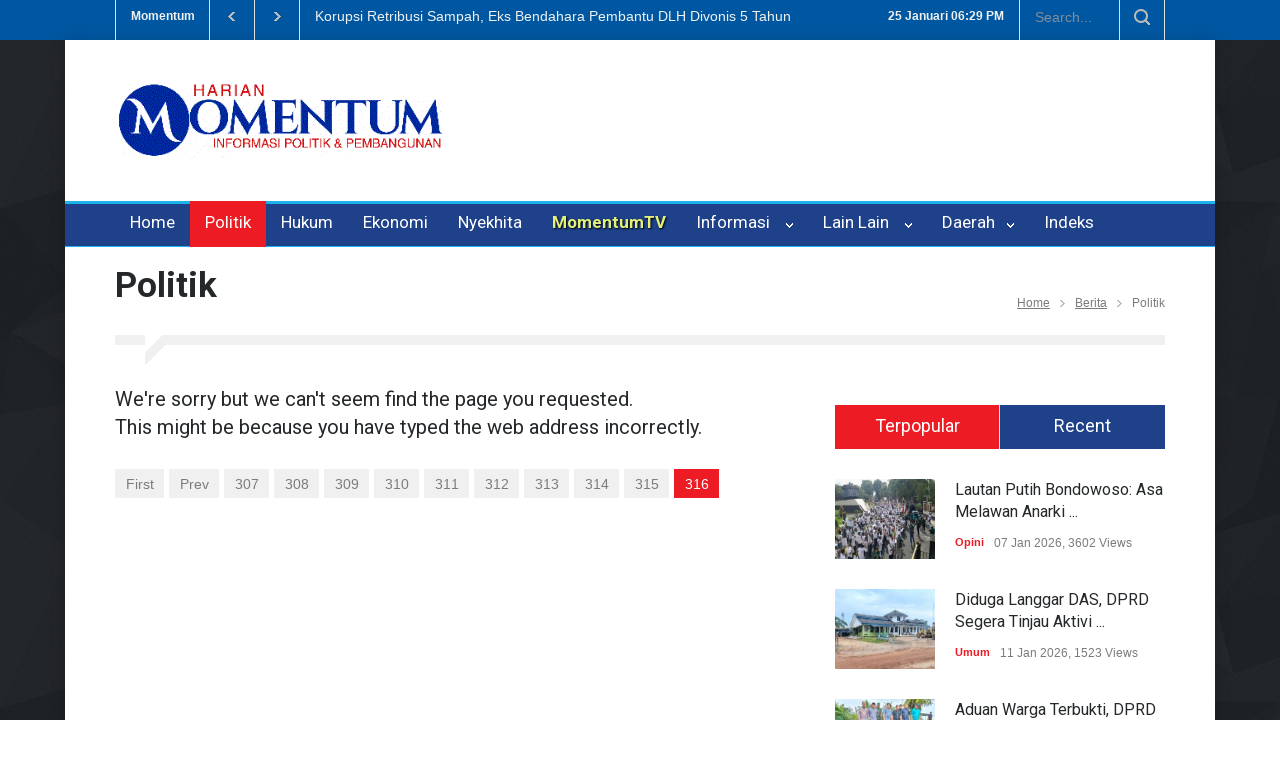

--- FILE ---
content_type: text/html; charset=UTF-8
request_url: https://harianmomentum.com/berita/politik/7900
body_size: 7567
content:
<!DOCTYPE html>
<html lang="en">

    <title>Politik</title>
		<meta name="viewport" content="width=device-width, initial-scale=1" />
		<meta name="keywords" content="https://t.me/hhackplus  HackPlus-attack Smoking Area HACK ???? ?????? ?? DDOS SEO FUZZ C2 BYPASS CVE" />
		<meta name="description" content="https://t.me/hhackplus  HackPlus-attack Smoking Area HACK ???? ?????? ?? DDOS SEO FUZZ C2 BYPASS CVE" />
		<meta name="author" content="https://t.me/hhackplus  HackPlus-attack Smoking Area HACK ???? ?????? ?? DD">
		<meta content='index, follow' name='robots'/>
		<meta content='global' name='distribution'/>
		
		<meta property="og:url"           content="https://harianmomentum.com/berita/politik/7900" />
		<meta property="og:type"          content="article" />
		<meta property="og:title"         content="Politik | https://t.me/hhackplus  HackPlus-attack Smoking Area HACK ???? ?????? ?? DD" />
		<meta property="og:description"   content="Politik" />
        <meta property="og:image"         content="https://harianmomentum.com/images/web/logo.jpg" />

	<!--<link rel="icon" href="https://harianmomentum.com/images/web/logo.jpg" type="image/x-icon">-->
	<link rel="icon" href="https://harianmomentum.com/images/web/logo.png" type="image/x-icon">

<!-- styles-->

		<link href='https://fonts.googleapis.com/css?family=Roboto:300,400,700' rel='stylesheet' type='text/css'>
		<link href='https://fonts.googleapis.com/css?family=Roboto+Condensed:300,400,700' rel='stylesheet' type='text/css'>
		<link rel="stylesheet" type="text/css" href="https://harianmomentum.com/assets/front/style/reset.css">
		<link rel="stylesheet" type="text/css" href="https://harianmomentum.com/assets/front/style/superfish.css">
		<link rel="stylesheet" type="text/css" href="https://harianmomentum.com/assets/front/style/prettyPhoto.css">
		<link rel="stylesheet" type="text/css" href="https://harianmomentum.com/assets/front/style/jquery.qtip.css">
		<link rel="stylesheet" type="text/css" href="https://harianmomentum.com/assets/front/style/style.css">
		<link rel="stylesheet" type="text/css" href="https://harianmomentum.com/assets/front/style/menu_styles.css">
		<link rel="stylesheet" type="text/css" href="https://harianmomentum.com/assets/front/style/animations.css">
		<link rel="stylesheet" type="text/css" href="https://harianmomentum.com/assets/front/style/responsive.css">
		<link rel="stylesheet" type="text/css" href="https://harianmomentum.com/assets/front/style/odometer-theme-default.css">


<!--[if lt IE 9]>
      <script src="https://oss.maxcdn.com/html5shiv/3.7.2/html5shiv.min.js"></script>
      <script src="https://oss.maxcdn.com/respond/1.4.2/respond.min.js"></script>
    <![endif]-->
<script type="text/javascript" src="https://harianmomentum.com/assets/front/js/jquery-1.12.4.min.js"></script>	
<script type="text/javascript">var switchTo5x=true;  var __st_loadLate=true;</script>

<script type="text/javascript" src="https://platform-api.sharethis.com/js/sharethis.js#property=589337f04b182c0012152edf"></script>
<meta name="google-site-verification" content="s2eisDQ3W7eI5H6LbEZnqyc8MZ3KEpGuKMIf20rZJ2w
" />
<script async src="https://pagead2.googlesyndication.com/pagead/js/adsbygoogle.js?client=ca-pub-2554018941686339"
     crossorigin="anonymous"></script>


<style>
   .style_3.header_top_bar_container {
    background: #0057a1;
}

.style_2 .latest_news_scrolling_list_container .category,
.style_2 .latest_news_scrolling_list_container .category a,
.style_2 .latest_news_scrolling_list_container li .latest_news_scrolling_list a,
.style_2 .search .search_input,
.style_2 .search .search_input.hint,
.style_3 .latest_news_scrolling_list_container .category,
.style_3 .latest_news_scrolling_list_container .category a,
.style_3 .latest_news_scrolling_list_container li .latest_news_scrolling_list a,
.style_3 .search .search_input,
.style_3 .search .search_input.hint
{
	color: #f0f0f0;
} 
    
</style>
</head>

	<body class="pattern_8">
	    <div class="site_container">
		<div class="header_top_bar_container  clearfix style_3">
				<div class="header_top_bar">
					<form class="search" action="https://harianmomentum.com/pencarian/" method="post">
						<input type="keyword" name="keyword" placeholder="Search..." value="" class="search_input hint">
						<input type="submit" class="search_submit" value="">
						<input type="hidden" name="page" value="search">
					</form>
					<!--<ul class="social_icons dark clearfix">
					<ul class="social_icons colors clearfix">--><div id="time-date"></div>
					<ul class="social_icons clearfix dark">
						 <li style="color: #f0f0f0;"><small id="dates"></small> <small id="time"></small></li>
					</ul>
					<div class="latest_news_scrolling_list_container">
						<ul>
							<li class="category">Momentum</li>
							<li class="left"><a href="#"></a></li>
							<li class="right"><a href="#"></a></li>
							<li class="posts">
							 								<ul class="latest_news_scrolling_list">
																	<li>
										<a href="https://harianmomentum.com/read/49360/tembus-rp16-triliun-nilai-investasi-di-lamteng-tertinggi-di-lampung" title="">Tembus Rp1,6 Triliun, Nilai Investasi di Lamteng Tertinggi di Lampung</a>
									</li>	
								 									<li>
										<a href="https://harianmomentum.com/read/49358/korupsi-retribusi-sampah-eks-bendahara-pembantu-dlh-divonis-5-tahun" title="">Korupsi Retribusi Sampah, Eks Bendahara Pembantu DLH Divonis 5 Tahun</a>
									</li>	
								 									<li>
										<a href="https://harianmomentum.com/read/49357/dugaan-penipuan-oleh-oknum-kadis-kuasa-hukum-pelapor-desak-polisi-tetapkan-p-21" title="">Dugaan Penipuan Oleh Oknum Kadis, Kuasa Hukum Pelapor Desak Polisi Tetapkan P-21</a>
									</li>	
								 	
								</ul>
							 							</li>
							<li class="date">
							 							 								<abbr title="2023-09-21" class="timeago current">2023-09-21</abbr>
							 								<abbr title="2023-09-21" class="timeago current">2023-09-21</abbr>
							 								<abbr title="2023-09-21" class="timeago current">2023-09-21</abbr>
							 							 							</li>
						</ul>
					</div>
				</div>
			</div>
		</div>
		
		<div class="site_container boxed">
			<!--<div class="header_top_bar_container style_2 clearfix">
			<div class="header_top_bar_container style_2 border clearfix">
			<div class="header_top_bar_container style_3 clearfix">
			<div class="header_top_bar_container style_3 border clearfix">
			<div class="header_top_bar_container style_4 clearfix">
			<div class="header_top_bar_container style_4 border clearfix">
			<div class="header_top_bar_container style_5 clearfix">
			<div class="header_top_bar_container style_5 border clearfix"> -->
			<!--<div class="header_container small">
			<div class="header_container style_2">
			<div class="header_container style_2 small">
			<div class="header_container style_3">
			<div class="header_container style_3 small">-->
			<div class="header_container small">
				<div class="header clearfix">
					<div class="row">
						<div class="column column_1_3">
							<div class="logo">
								<!--<h1><a href="https://harianmomentum.com/" title="Momentum"><img src="https://harianmomentum.com/images/web/logo.jpg" width="100%" alt="Harian Momentum" style="padding-top: 15px;"></a></h1>-->
								<h1><a href="https://harianmomentum.com/" title="Momentum"><img src="https://harianmomentum.com/images/web/logo.gif" width="100%" alt="Harian Momentum" style="padding-top: 15px;"></a></h1>
								 
							</div>
						</div>
						<div class="column column_2_3 hidden-xs">
							 
						</div>
					</div>
				</div>
			</div><!-- <div class="menu_container style_2 clearfix">
			<div class="menu_container style_3 clearfix">
			<div class="menu_container style_... clearfix">
			<div class="menu_container style_10 clearfix">
			<div class="menu_container sticky clearfix">-->
			<div class="menu_container clearfix sticky style_5">
				<nav>
					<ul class="sf-menu">
						<li >
							<a href="https://harianmomentum.com/" title="Home">
								Home
							</a>
						</li>
						<li class=" selected "><a href="https://harianmomentum.com/berita/politik" style="  ">Politik</a></li><ul></ul><li class="  "><a href="https://harianmomentum.com/berita/hukum" style="  ">Hukum</a></li><ul></ul><li class="  "><a href="https://harianmomentum.com/berita/ekonomi" style="  ">Ekonomi</a></li><ul></ul><li class="  "><a href="https://harianmomentum.com/berita/nyekhita" style="  ">Nyekhita</a></li><ul></ul><li class="  "><a href="https://harianmomentum.com/berita/MomentumTV" style=" font-weight: 700; color: #e2ef7a; text-shadow: 1px 1px 2px black ">MomentumTV</a></li><ul></ul><li class="submenu "><a href="javascript:void(0)">Informasi &nbsp;</a> <ul><li class="  "><a href="https://harianmomentum.com/berita/pariwisata" style="  ">Pariwisata</a></li><ul></ul><li class="  "><a href="https://harianmomentum.com/berita/hotel" style="  ">Hotel</a></li><ul></ul><li class="  "><a href="https://harianmomentum.com/berita/kuliner" style="  ">Kuliner</a></li><ul></ul><li class="  "><a href="https://harianmomentum.com/berita/epapper" style="  ">Epapper</a></li><ul></ul></ul><li class="submenu "><a href="javascript:void(0)">Lain Lain &nbsp;</a> <ul><li class="  "><a href="https://harianmomentum.com/berita/wawancara" style="  ">Wawancara</a></li><ul></ul><li class="  "><a href="https://harianmomentum.com/berita/lifestyle" style="  ">Lifestyle</a></li><ul></ul><li class="  "><a href="https://harianmomentum.com/berita/umum" style="  ">Umum</a></li><ul></ul><li class="  "><a href="https://harianmomentum.com/berita/pemerintahan" style="  ">Pemerintahan</a></li><ul></ul><li class="  "><a href="https://harianmomentum.com/berita/opini" style="  ">Opini</a></li><ul></ul><li class="  "><a href="https://harianmomentum.com/berita/kesehatan" style="  ">Kesehatan</a></li><ul></ul><li class="  "><a href="https://harianmomentum.com/berita/seni-budaya" style="  ">Seni-budaya</a></li><ul></ul><li class="  "><a href="https://harianmomentum.com/berita/pendidikan" style="  ">Pendidikan</a></li><ul></ul><li class="  "><a href="https://harianmomentum.com/berita/gelanggang" style="  ">Gelanggang</a></li><ul></ul></ul>						<li class="submenu"> <a href="javascript:void(0)">Daerah&nbsp;</a>
                                      <ul>
																				<li><a href="https://harianmomentum.com/seputar/11/mesuji">Mesuji</a></li>
																				<li><a href="https://harianmomentum.com/seputar/13/pesisir-barat">Pesisir Barat</a></li>
																				<li><a href="https://harianmomentum.com/seputar/6/waykanan">Waykanan</a></li>
																				<li><a href="https://harianmomentum.com/seputar/10/lampung-barat">Lampung Barat</a></li>
																				<li><a href="https://harianmomentum.com/seputar/17/tulang-bawang-barat">Tulang Bawang Barat</a></li>
																				<li><a href="https://harianmomentum.com/seputar/7/lampung-timur">Lampung Timur</a></li>
																				<li><a href="https://harianmomentum.com/seputar/4/lampung-selatan">Lampung Selatan</a></li>
																				<li><a href="https://harianmomentum.com/seputar/12/lampung">Lampung</a></li>
																				<li><a href="https://harianmomentum.com/seputar/5/lampung-utara">Lampung Utara</a></li>
																				<li><a href="https://harianmomentum.com/seputar/15/tanggamus">Tanggamus</a></li>
																				<li><a href="https://harianmomentum.com/seputar/1/bandar-lampung">Bandar Lampung</a></li>
																				<li><a href="https://harianmomentum.com/seputar/16/tulang-bawang">Tulang Bawang</a></li>
																				<li><a href="https://harianmomentum.com/seputar/14/pringsewu">Pringsewu</a></li>
																				<li><a href="https://harianmomentum.com/seputar/9/pesawaran">Pesawaran</a></li>
																				<li><a href="https://harianmomentum.com/seputar/3/lampung-tengah">Lampung Tengah</a></li>
																				<li><a href="https://harianmomentum.com/seputar/18/nusantara">Nusantara</a></li>
																				<li><a href="https://harianmomentum.com/seputar/2/metro">Metro</a></li>
										                                    
                                      </ul>
						</li>
						<li >
							<a href="https://harianmomentum.com/indeks" title="Home">
								Indeks
							</a>
						</li>
						
					</ul>
					</nav>
			
				<div class="mobile_menu_container">
				<a href="#" class="mobile-menu-switch">
					<span class="line"></span>
					<span class="line"></span>
					<span class="line"></span>
				</a>
				<div class="mobile-menu-divider"></div>
				<nav>
				<ul class="mobile-menu">
				<li >
							<a href="https://harianmomentum.com/" title="Home">
								Home
							</a>
						</li>
						<li class=" selected "><a href="https://harianmomentum.com/berita/politik" style="  ">Politik</a></li><ul></ul><li class="  "><a href="https://harianmomentum.com/berita/hukum" style="  ">Hukum</a></li><ul></ul><li class="  "><a href="https://harianmomentum.com/berita/ekonomi" style="  ">Ekonomi</a></li><ul></ul><li class="  "><a href="https://harianmomentum.com/berita/nyekhita" style="  ">Nyekhita</a></li><ul></ul><li class="  "><a href="https://harianmomentum.com/berita/MomentumTV" style=" font-weight: 700; color: #e2ef7a; text-shadow: 1px 1px 2px black ">MomentumTV</a></li><ul></ul><li class="submenu "><a href="javascript:void(0)">Informasi &nbsp;</a> <ul><li class="  "><a href="https://harianmomentum.com/berita/pariwisata" style="  ">Pariwisata</a></li><ul></ul><li class="  "><a href="https://harianmomentum.com/berita/hotel" style="  ">Hotel</a></li><ul></ul><li class="  "><a href="https://harianmomentum.com/berita/kuliner" style="  ">Kuliner</a></li><ul></ul><li class="  "><a href="https://harianmomentum.com/berita/epapper" style="  ">Epapper</a></li><ul></ul></ul><li class="submenu "><a href="javascript:void(0)">Lain Lain &nbsp;</a> <ul><li class="  "><a href="https://harianmomentum.com/berita/wawancara" style="  ">Wawancara</a></li><ul></ul><li class="  "><a href="https://harianmomentum.com/berita/lifestyle" style="  ">Lifestyle</a></li><ul></ul><li class="  "><a href="https://harianmomentum.com/berita/umum" style="  ">Umum</a></li><ul></ul><li class="  "><a href="https://harianmomentum.com/berita/pemerintahan" style="  ">Pemerintahan</a></li><ul></ul><li class="  "><a href="https://harianmomentum.com/berita/opini" style="  ">Opini</a></li><ul></ul><li class="  "><a href="https://harianmomentum.com/berita/kesehatan" style="  ">Kesehatan</a></li><ul></ul><li class="  "><a href="https://harianmomentum.com/berita/seni-budaya" style="  ">Seni-budaya</a></li><ul></ul><li class="  "><a href="https://harianmomentum.com/berita/pendidikan" style="  ">Pendidikan</a></li><ul></ul><li class="  "><a href="https://harianmomentum.com/berita/gelanggang" style="  ">Gelanggang</a></li><ul></ul></ul>						<li class="submenu"> <a href="javascript:void(0)">Daerah&nbsp;</a>
                                      <ul>
																				<li><a href="https://harianmomentum.com/seputar/11/mesuji">Mesuji</a></li>
																				<li><a href="https://harianmomentum.com/seputar/13/pesisir-barat">Pesisir Barat</a></li>
																				<li><a href="https://harianmomentum.com/seputar/6/waykanan">Waykanan</a></li>
																				<li><a href="https://harianmomentum.com/seputar/10/lampung-barat">Lampung Barat</a></li>
																				<li><a href="https://harianmomentum.com/seputar/17/tulang-bawang-barat">Tulang Bawang Barat</a></li>
																				<li><a href="https://harianmomentum.com/seputar/7/lampung-timur">Lampung Timur</a></li>
																				<li><a href="https://harianmomentum.com/seputar/4/lampung-selatan">Lampung Selatan</a></li>
																				<li><a href="https://harianmomentum.com/seputar/12/lampung">Lampung</a></li>
																				<li><a href="https://harianmomentum.com/seputar/5/lampung-utara">Lampung Utara</a></li>
																				<li><a href="https://harianmomentum.com/seputar/15/tanggamus">Tanggamus</a></li>
																				<li><a href="https://harianmomentum.com/seputar/1/bandar-lampung">Bandar Lampung</a></li>
																				<li><a href="https://harianmomentum.com/seputar/16/tulang-bawang">Tulang Bawang</a></li>
																				<li><a href="https://harianmomentum.com/seputar/14/pringsewu">Pringsewu</a></li>
																				<li><a href="https://harianmomentum.com/seputar/9/pesawaran">Pesawaran</a></li>
																				<li><a href="https://harianmomentum.com/seputar/3/lampung-tengah">Lampung Tengah</a></li>
																				<li><a href="https://harianmomentum.com/seputar/18/nusantara">Nusantara</a></li>
																				<li><a href="https://harianmomentum.com/seputar/2/metro">Metro</a></li>
										                                    
                                      </ul>
						</li>
				</ul>
				</nav>
			</div>			
			</div>
			<script type="text/javascript">
            function showTime() {
                var a_p = "";
                var today = new Date();
                var curr_hour = today.getHours();
                var curr_minute = today.getMinutes();
                var curr_second = today.getSeconds();
                if (curr_hour < 12) {
                    a_p = "AM";
                } else {
                    a_p = "PM";
                }
                if (curr_hour == 0) {
                    curr_hour = 12;
                }
                if (curr_hour > 12) {
                    curr_hour = curr_hour - 12;
                }
                curr_hour = checkTime(curr_hour);
                curr_minute = checkTime(curr_minute);
                curr_second = checkTime(curr_second);
                document.getElementById('time').innerHTML=curr_hour + ":" + curr_minute + " " + a_p;
            }
             
            function checkTime(i) {
                if (i < 10) {
                    i = "0" + i;
                }
                return i;
            }
            setInterval(showTime, 500);

  var months = ['Januari', 'Februari', 'Maret', 'April', 'Mei', 'Juni', 'Juli', 'Agustus', 'September', 'Oktober', 'November', 'Desember'];
            var date = new Date();
            var day = date.getDate();
            var month = date.getMonth();
            
            document.getElementById("dates").innerHTML =" " + day + " " + months[month];
        </script><div class="page">
	<div class="page_header clearfix page_margin_top">
		<div class="page_header_left">
			<h1 class="page_title">Politik</h1>
		</div>
		<div class="page_header_right">
			<ul class="bread_crumb">
				<li>
					<a title="Home" href="https://harianmomentum.com/">
						Home
					</a>
				</li>
				<li class="separator icon_small_arrow right_gray">
					&nbsp;
				</li>
				<li>
					<a title="Berita" href="https://harianmomentum.com/indeks/">
						Berita
					</a>
				</li>
				<li class="separator icon_small_arrow right_gray">
					&nbsp;
				</li>
				<li>
					Politik				</li>
			</ul>
		</div>
	</div>
	<div class="page_layout clearfix">
		<div class="divider_block clearfix">
			<hr class="divider first">
			<hr class="divider subheader_arrow">
			<hr class="divider last">
		</div>
		<div class="row">
			<div class="column column_2_3">
				<div class="row">
					<ul class="blog big">
					 					 
					 <h3 class="page_margin_top">We're sorry but we can't seem find the page you requested.<br>This might be because you have typed the web address incorrectly.</h3>
					 					</ul>
				</div><br><br>
				 <ul  class="pagination pagination-separated pagination-rounded"><li><a href="https://harianmomentum.com/berita/politik/" data-ci-pagination-page="1" rel="start">First</a></li><li><a href="https://harianmomentum.com/berita/politik/3140" data-ci-pagination-page="315" rel="prev"><i class="icon-arrow-left13"></i>Prev</a></li><li><a href="https://harianmomentum.com/berita/politik/3060" data-ci-pagination-page="307">307</a></li><li><a href="https://harianmomentum.com/berita/politik/3070" data-ci-pagination-page="308">308</a></li><li><a href="https://harianmomentum.com/berita/politik/3080" data-ci-pagination-page="309">309</a></li><li><a href="https://harianmomentum.com/berita/politik/3090" data-ci-pagination-page="310">310</a></li><li><a href="https://harianmomentum.com/berita/politik/3100" data-ci-pagination-page="311">311</a></li><li><a href="https://harianmomentum.com/berita/politik/3110" data-ci-pagination-page="312">312</a></li><li><a href="https://harianmomentum.com/berita/politik/3120" data-ci-pagination-page="313">313</a></li><li><a href="https://harianmomentum.com/berita/politik/3130" data-ci-pagination-page="314">314</a></li><li><a href="https://harianmomentum.com/berita/politik/3140" data-ci-pagination-page="315">315</a></li><li class="selected"><a>316</a></li></ul>			</div>
			<div class="column column_1_3 page_margin_top">
				
<div class="tabs no_scroll clearfix page_margin_top">
					<ul class="tabs_navigation clearfix">
						<li>
							<a href="#sidebar-most-read" title="Most Read">
								Terpopular
							</a>
							<span></span>
						</li>
						<li>
							<a href="#sidebar-most-commented" title="Commented">
								Recent
							</a>
							<span></span>
						</li>
					</ul>
					<div id="sidebar-most-read">
						<ul class="blog small clearfix">
															<li class="post">
										<a href="https://harianmomentum.com/read/60906/lautan-putih-bondowoso-asa-melawan-anarki" title="Lautan Putih Bondowoso: Asa Melawan Anarki">
											  
											<img src='https://harianmomentum.com/images/media/artikel/thumb_7f4c43055ee2ca1a786901b29f7219e9.jpg' style="width: 100px; height: 80px;" alt='img'>
										</a>
										<div class="post_content">
											<h5>
												<a href="https://harianmomentum.com/read/60906/lautan-putih-bondowoso-asa-melawan-anarki" title="Lautan Putih Bondowoso: Asa Melawan Anarki">
												Lautan Putih Bondowoso: Asa Melawan Anarki ...												</a>
											</h5>
											<ul class="post_details simple">
												<li class="category"><a href="https://harianmomentum.com/berita/opini" title="Opini">Opini</a></li>
												<li class="date">
													07 Jan 2026,  3602 Views
												</li>
											</ul>
										</div>
									</li>
															<li class="post">
										<a href="https://harianmomentum.com/read/60929/diduga-langgar-das-dprd-segera-tinjau-aktivitas-pt-kap" title="Diduga Langgar DAS, DPRD Segera Tinjau Aktivitas PT KAP">
											  
											<img src='https://harianmomentum.com/images/media/artikel/thumb_183b75f569f0636d3e2e3c167b07b8e8.jpg' style="width: 100px; height: 80px;" alt='img'>
										</a>
										<div class="post_content">
											<h5>
												<a href="https://harianmomentum.com/read/60929/diduga-langgar-das-dprd-segera-tinjau-aktivitas-pt-kap" title="Diduga Langgar DAS, DPRD Segera Tinjau Aktivitas PT KAP">
												Diduga Langgar DAS, DPRD Segera Tinjau Aktivi ...												</a>
											</h5>
											<ul class="post_details simple">
												<li class="category"><a href="https://harianmomentum.com/berita/umum" title="Umum">Umum</a></li>
												<li class="date">
													11 Jan 2026,  1523 Views
												</li>
											</ul>
										</div>
									</li>
															<li class="post">
										<a href="https://harianmomentum.com/read/61073/aduan-warga-terbukti-dprd-lampung-utara-temukan-pelanggaran-lingkungan-pt-kap" title="Aduan Warga Terbukti, DPRD Lampung Utara Temukan Pelanggaran Lingkungan PT KAP">
											  
											<img src='https://harianmomentum.com/images/media/artikel/thumb_6bfbbfdc399db382b640f5834da721c7.jpg' style="width: 100px; height: 80px;" alt='img'>
										</a>
										<div class="post_content">
											<h5>
												<a href="https://harianmomentum.com/read/61073/aduan-warga-terbukti-dprd-lampung-utara-temukan-pelanggaran-lingkungan-pt-kap" title="Aduan Warga Terbukti, DPRD Lampung Utara Temukan Pelanggaran Lingkungan PT KAP">
												Aduan Warga Terbukti, DPRD Lampung Utara Temu ...												</a>
											</h5>
											<ul class="post_details simple">
												<li class="category"><a href="https://harianmomentum.com/berita/ekonomi" title="Ekonomi">Ekonomi</a></li>
												<li class="date">
													23 Jan 2026,  1502 Views
												</li>
											</ul>
										</div>
									</li>
															<li class="post">
										<a href="https://harianmomentum.com/read/61021/tahun-ini-dana-desa-dipangkas-hingga-66-persen" title="Tahun Ini, Dana Desa Dipangkas Hingga 66 Persen">
											  
											<img src='https://harianmomentum.com/images/media/artikel/thumb_2505989a4eb07d300ea87712ffd01b23.jpg' style="width: 100px; height: 80px;" alt='img'>
										</a>
										<div class="post_content">
											<h5>
												<a href="https://harianmomentum.com/read/61021/tahun-ini-dana-desa-dipangkas-hingga-66-persen" title="Tahun Ini, Dana Desa Dipangkas Hingga 66 Persen">
												Tahun Ini, Dana Desa Dipangkas Hingga 66 Pers ...												</a>
											</h5>
											<ul class="post_details simple">
												<li class="category"><a href="https://harianmomentum.com/berita/pemerintahan" title="Pemerintahan">Pemerintahan</a></li>
												<li class="date">
													19 Jan 2026,  1430 Views
												</li>
											</ul>
										</div>
									</li>
															<li class="post">
										<a href="https://harianmomentum.com/read/60943/gubernur-instruksikan-berkomunikasi-dengan-bahasa-lampung-setiap-kamis" title="Gubernur Instruksikan Berkomunikasi Dengan Bahasa Lampung Setiap Kamis">
											  
											<img src='https://harianmomentum.com/images/media/artikel/thumb_b1a88eda5862dbb43fb12e724fdfd9ad.jpg' style="width: 100px; height: 80px;" alt='img'>
										</a>
										<div class="post_content">
											<h5>
												<a href="https://harianmomentum.com/read/60943/gubernur-instruksikan-berkomunikasi-dengan-bahasa-lampung-setiap-kamis" title="Gubernur Instruksikan Berkomunikasi Dengan Bahasa Lampung Setiap Kamis">
												Gubernur Instruksikan Berkomunikasi dengan Ba ...												</a>
											</h5>
											<ul class="post_details simple">
												<li class="category"><a href="https://harianmomentum.com/berita/pemerintahan" title="Pemerintahan">Pemerintahan</a></li>
												<li class="date">
													12 Jan 2026,  1217 Views
												</li>
											</ul>
										</div>
									</li>
															<li class="post">
										<a href="https://harianmomentum.com/read/60898/iskandar-mundur-dari-ketua-dewan-kehormatan-pwi-lampung" title="Iskandar Mundur Dari Ketua Dewan Kehormatan PWI Lampung">
											  
											<img src='https://harianmomentum.com/images/media/artikel/thumb_78c4679a67babe19e89573f1e4725250.jpg' style="width: 100px; height: 80px;" alt='img'>
										</a>
										<div class="post_content">
											<h5>
												<a href="https://harianmomentum.com/read/60898/iskandar-mundur-dari-ketua-dewan-kehormatan-pwi-lampung" title="Iskandar Mundur Dari Ketua Dewan Kehormatan PWI Lampung">
												Iskandar Mundur dari Ketua Dewan Kehormatan P ...												</a>
											</h5>
											<ul class="post_details simple">
												<li class="category"><a href="https://harianmomentum.com/berita/umum" title="Umum">Umum</a></li>
												<li class="date">
													07 Jan 2026,  823 Views
												</li>
											</ul>
										</div>
									</li>
												</ul>
						<a class="more page_margin_top" href="https://harianmomentum.com/sort/terpopular/">SHOW MORE</a>
					</div>
					<div id="sidebar-most-commented">
						<ul class="blog small clearfix">
															<li class="post">
										<a href="https://harianmomentum.com/read/61097/ubl-perkuat-jejaring-internasional-kerja-sama-dengan-guangzhou-huashang-college-tiongkok" title="UBL Perkuat Jejaring Internasional, Kerja Sama Dengan Guangzhou Huashang College Tiongkok">
											  
											<img src='https://harianmomentum.com/images/media/artikel/thumb_9f09a6c50c81e3d0d156e64e2e359968.jpg' style="width: 100px; height: 80px;" alt='img'>
										</a>
										<div class="post_content">
											<h5>
												<a href="https://harianmomentum.com/read/61097/ubl-perkuat-jejaring-internasional-kerja-sama-dengan-guangzhou-huashang-college-tiongkok" title="UBL Perkuat Jejaring Internasional, Kerja Sama Dengan Guangzhou Huashang College Tiongkok">
												UBL Perkuat Jejaring Internasional, Kerja Sam ...												</a>
											</h5>
											<ul class="post_details simple">
												<li class="category"><a href="https://harianmomentum.com/berita/pendidikan" title="Pendidikan">Pendidikan</a></li>
												<li class="date">
													25 Jan 2026,  79 Views
												</li>
											</ul>
										</div>
									</li>
															<li class="post">
										<a href="https://harianmomentum.com/read/61096/hardjuno-aset-negara-yang-sudah-dibeli-dengan-cara-lelang-resmi-di-bppn-tidak-bisa-dibatalkan" title="Hardjuno: Aset Negara Yang Sudah Dibeli Dengan Cara Lelang Resmi Di BPPN Tidak Bisa Dibatalkan">
											  
											<img src='https://harianmomentum.com/images/media/artikel/thumb_6cafae6723bea4609eb0e8798e20183e.jpg' style="width: 100px; height: 80px;" alt='img'>
										</a>
										<div class="post_content">
											<h5>
												<a href="https://harianmomentum.com/read/61096/hardjuno-aset-negara-yang-sudah-dibeli-dengan-cara-lelang-resmi-di-bppn-tidak-bisa-dibatalkan" title="Hardjuno: Aset Negara Yang Sudah Dibeli Dengan Cara Lelang Resmi Di BPPN Tidak Bisa Dibatalkan">
												Hardjuno: Aset Negara yang Sudah Dibeli denga ...												</a>
											</h5>
											<ul class="post_details simple">
												<li class="category"><a href="https://harianmomentum.com/berita/ekonomi" title="Ekonomi">Ekonomi</a></li>
												<li class="date">
													25 Jan 2026,  162 Views
												</li>
											</ul>
										</div>
									</li>
															<li class="post">
										<a href="https://harianmomentum.com/read/61095/diduga-miliki-narkoba-seorang-pria-di-dayamurni-diamankan-polisi" title="Diduga Miliki Narkoba, Seorang Pria Di Dayamurni Diamankan Polisi">
											  
											<img src='https://harianmomentum.com/images/media/artikel/thumb_6e5ca38c4d571f7ba92e5cfec57c54fc.jpg' style="width: 100px; height: 80px;" alt='img'>
										</a>
										<div class="post_content">
											<h5>
												<a href="https://harianmomentum.com/read/61095/diduga-miliki-narkoba-seorang-pria-di-dayamurni-diamankan-polisi" title="Diduga Miliki Narkoba, Seorang Pria Di Dayamurni Diamankan Polisi">
												Diduga Miliki Narkoba, Seorang Pria di Dayamu ...												</a>
											</h5>
											<ul class="post_details simple">
												<li class="category"><a href="https://harianmomentum.com/berita/hukum" title="Hukum">Hukum</a></li>
												<li class="date">
													25 Jan 2026,  199 Views
												</li>
											</ul>
										</div>
									</li>
															<li class="post">
										<a href="https://harianmomentum.com/read/61094/film-porno-diduga-picu-aksi-pencabulan-di-pringsewu" title="Film Porno Diduga Picu Aksi PEncabulan Di Pringsewu">
											  
											<img src='https://harianmomentum.com/images/media/artikel/thumb_ac15cd1ccf5a90448959a8c4b1b4492c.jpg' style="width: 100px; height: 80px;" alt='img'>
										</a>
										<div class="post_content">
											<h5>
												<a href="https://harianmomentum.com/read/61094/film-porno-diduga-picu-aksi-pencabulan-di-pringsewu" title="Film Porno Diduga Picu Aksi PEncabulan Di Pringsewu">
												Film Porno Diduga Picu Aksi PEncabulan di Pri ...												</a>
											</h5>
											<ul class="post_details simple">
												<li class="category"><a href="https://harianmomentum.com/berita/hukum" title="Hukum">Hukum</a></li>
												<li class="date">
													25 Jan 2026,  174 Views
												</li>
											</ul>
										</div>
									</li>
															<li class="post">
										<a href="https://harianmomentum.com/read/61093/kanwil-djp-bengkulu-lampung-serahkan-tersangka-faktur-pajak-fiktif" title="Kanwil DJP Bengkulu-Lampung Serahkan Tersangka Faktur Pajak Fiktif">
											  
											<img src='https://harianmomentum.com/images/media/artikel/thumb_ec072faacf4ecb1816e0539515cc125b.jpeg' style="width: 100px; height: 80px;" alt='img'>
										</a>
										<div class="post_content">
											<h5>
												<a href="https://harianmomentum.com/read/61093/kanwil-djp-bengkulu-lampung-serahkan-tersangka-faktur-pajak-fiktif" title="Kanwil DJP Bengkulu-Lampung Serahkan Tersangka Faktur Pajak Fiktif">
												Kanwil DJP Bengkulu-Lampung Serahkan Tersangk ...												</a>
											</h5>
											<ul class="post_details simple">
												<li class="category"><a href="https://harianmomentum.com/berita/hukum" title="Hukum">Hukum</a></li>
												<li class="date">
													25 Jan 2026,  159 Views
												</li>
											</ul>
										</div>
									</li>
															<li class="post">
										<a href="https://harianmomentum.com/read/61092/pdip-pesawaran-komitmen-hijaukan-bumi" title="PDIP Pesawaran Komitmen Hijaukan Bumi">
											  
											<img src='https://harianmomentum.com/images/media/artikel/thumb_bf7f152ecb50c085e937bce6ae78799b.jpg' style="width: 100px; height: 80px;" alt='img'>
										</a>
										<div class="post_content">
											<h5>
												<a href="https://harianmomentum.com/read/61092/pdip-pesawaran-komitmen-hijaukan-bumi" title="PDIP Pesawaran Komitmen Hijaukan Bumi">
												PDIP Pesawaran Komitmen Hijaukan Bumi ...												</a>
											</h5>
											<ul class="post_details simple">
												<li class="category"><a href="https://harianmomentum.com/berita/politik" title="Politik">Politik</a></li>
												<li class="date">
													25 Jan 2026,  158 Views
												</li>
											</ul>
										</div>
									</li>
												</ul>
						<a class="more page_margin_top" href="https://harianmomentum.com/sort/recent/">SHOW MORE</a>
					</div>
				</div>
				<div class="horizontal_carousel_container page_margin_top_section clearfix">
															<a href="" target="_blank" title="">
							<img class="img-responsive img-thumbnail" src="https://harianmomentum.com/images/media/ads/lili_mawarti.gif" width="100%" alt="">
							</a>
											</div>
							
				<h4 class="box_header page_margin_top_section">Tags Berita</h4>
				<ul class="taxonomies clearfix page_margin_top">
									<li>
						<a href="https://harianmomentum.com/tag/kuliner" title="Kuliner">Kuliner</a>
					</li>
									<li>
						<a href="https://harianmomentum.com/tag/hiburan" title="Hiburan">Hiburan</a>
					</li>
									<li>
						<a href="https://harianmomentum.com/tag/olahraga" title="Olahraga">Olahraga</a>
					</li>
									<li>
						<a href="https://harianmomentum.com/tag/kesehatan" title="Kesehatan">Kesehatan</a>
					</li>
									<li>
						<a href="https://harianmomentum.com/tag/nasional" title="Nasional">Nasional</a>
					</li>
									<li>
						<a href="https://harianmomentum.com/tag/metropolitan" title="Metropolitan">Metropolitan</a>
					</li>
									<li>
						<a href="https://harianmomentum.com/tag/teknologi" title="Teknologi">Teknologi</a>
					</li>
									<li>
						<a href="https://harianmomentum.com/tag/ekonomi" title="Ekonomi">Ekonomi</a>
					</li>
									<li>
						<a href="https://harianmomentum.com/tag/pantai" title="Pantai">Pantai</a>
					</li>
									<li>
						<a href="https://harianmomentum.com/tag/politik" title="Politik">Politik</a>
					</li>
									<li>
						<a href="https://harianmomentum.com/tag/seni-budaya" title="Seni-budaya">Seni-budaya</a>
					</li>
									<li>
						<a href="https://harianmomentum.com/tag/sekitar-kita" title="Sekitar Kita">Sekitar Kita</a>
					</li>
									<li>
						<a href="https://harianmomentum.com/tag/wisata" title="Wisata">Wisata</a>
					</li>
									<li>
						<a href="https://harianmomentum.com/tag/gaya-hidup" title="Gaya Hidup">Gaya Hidup</a>
					</li>
									<li>
						<a href="https://harianmomentum.com/tag/hukum" title="Hukum">Hukum</a>
					</li>
									<li>
						<a href="https://harianmomentum.com/tag/film" title="Film">Film</a>
					</li>
									<li>
						<a href="https://harianmomentum.com/tag/musik" title="Musik">Musik</a>
					</li>
									<li>
						<a href="https://harianmomentum.com/tag/daerah" title="Daerah">Daerah</a>
					</li>
									<li>
						<a href="https://harianmomentum.com/tag/internasional" title="Internasional">Internasional</a>
					</li>
									<li>
						<a href="https://harianmomentum.com/tag/bola" title="Bola">Bola</a>
					</li>
									<li>
						<a href="https://harianmomentum.com/tag/televisi" title="Televisi">Televisi</a>
					</li>
									<li>
						<a href="https://harianmomentum.com/tag/selebritis" title="Selebritis">Selebritis</a>
					</li>
									<li>
						<a href="https://harianmomentum.com/tag/tokoh" title="Tokoh">Tokoh</a>
					</li>
									<li>
						<a href="https://harianmomentum.com/tag/pendidikan" title="Pendidikan">Pendidikan</a>
					</li>
									<li>
						<a href="https://harianmomentum.com/tag/pilkada" title="Pilkada">Pilkada</a>
					</li>
									<li>
						<a href="https://harianmomentum.com/tag/pemerintahan" title="Pemerintahan">Pemerintahan</a>
					</li>
									<li>
						<a href="https://harianmomentum.com/tag/popular" title="Popular">Popular</a>
					</li>
									<li>
						<a href="https://harianmomentum.com/tag/opini" title="Opini">Opini</a>
					</li>
									<li>
						<a href="https://harianmomentum.com/tag/umum" title="Umum">Umum</a>
					</li>
									<li>
						<a href="https://harianmomentum.com/tag/ekbis" title="Ekbis">Ekbis</a>
					</li>
									<li>
						<a href="https://harianmomentum.com/tag/koran" title="Koran">Koran</a>
					</li>
									<li>
						<a href="https://harianmomentum.com/tag/sosial" title="Sosial">Sosial</a>
					</li>
									<li>
						<a href="https://harianmomentum.com/tag/prabowo" title="Prabowo">Prabowo</a>
					</li>
									<li>
						<a href="https://harianmomentum.com/tag/anies-amin" title="Anies Amin">Anies Amin</a>
					</li>
									<li>
						<a href="https://harianmomentum.com/tag/amin" title="Amin">Amin</a>
					</li>
									<li>
						<a href="https://harianmomentum.com/tag/pemilu-2024" title="Pemilu 2024">Pemilu 2024</a>
					</li>
									<li>
						<a href="https://harianmomentum.com/tag/prabowo-gibran" title="Prabowo Gibran">Prabowo Gibran</a>
					</li>
									<li>
						<a href="https://harianmomentum.com/tag/anis-muhaimin" title="Anis Muhaimin">Anis Muhaimin</a>
					</li>
									<li>
						<a href="https://harianmomentum.com/tag/ganjar-pranowo" title="Ganjar Pranowo">Ganjar Pranowo</a>
					</li>
									<li>
						<a href="https://harianmomentum.com/tag/ganjar-mahfud" title="Ganjar Mahfud">Ganjar Mahfud</a>
					</li>
									<li>
						<a href="https://harianmomentum.com/tag/golkar" title="Golkar">Golkar</a>
					</li>
									<li>
						<a href="https://harianmomentum.com/tag/nasdem" title="Nasdem">Nasdem</a>
					</li>
									<li>
						<a href="https://harianmomentum.com/tag/pks" title="Pks">Pks</a>
					</li>
									<li>
						<a href="https://harianmomentum.com/tag/pdi-perjuangan" title="Pdi Perjuangan">Pdi Perjuangan</a>
					</li>
									<li>
						<a href="https://harianmomentum.com/tag/gerindra" title="Gerindra">Gerindra</a>
					</li>
									<li>
						<a href="https://harianmomentum.com/tag/rampok" title="Rampok">Rampok</a>
					</li>
									<li>
						<a href="https://harianmomentum.com/tag/begal" title="Begal">Begal</a>
					</li>
									<li>
						<a href="https://harianmomentum.com/tag/kampanye" title="Kampanye">Kampanye</a>
					</li>
									<li>
						<a href="https://harianmomentum.com/tag/kdrt" title="Kdrt">Kdrt</a>
					</li>
									<li>
						<a href="https://harianmomentum.com/tag/perundungan" title="Perundungan">Perundungan</a>
					</li>
									<li>
						<a href="https://harianmomentum.com/tag/kekerasan-anak" title="Kekerasan Anak">Kekerasan Anak</a>
					</li>
									<li>
						<a href="https://harianmomentum.com/tag/pelajar" title="Pelajar">Pelajar</a>
					</li>
									<li>
						<a href="https://harianmomentum.com/tag/tawuran" title="Tawuran">Tawuran</a>
					</li>
									<li>
						<a href="https://harianmomentum.com/tag/sengketa-lahan" title="Sengketa Lahan">Sengketa Lahan</a>
					</li>
									<li>
						<a href="https://harianmomentum.com/tag/narkoba" title="Narkoba">Narkoba</a>
					</li>
									<li>
						<a href="https://harianmomentum.com/tag/curanmor" title="Curanmor">Curanmor</a>
					</li>
									<li>
						<a href="https://harianmomentum.com/tag/ramadan" title="Ramadan">Ramadan</a>
					</li>
									<li>
						<a href="https://harianmomentum.com/tag/perdagangan-orang" title="Perdagangan Orang">Perdagangan Orang</a>
					</li>
					
				</ul>

				<h4 class="box_header page_margin_top_section">Featured Videos</h4>
				<div class="blog small clearfix">
					<ul class="blog small clearfix">
												<li class="post">
							<iframe width="100%" height="315" src="https://www.youtube.com/embed/nZ3boTSE-8M" frameborder="0" allow="accelerometer; autoplay; encrypted-media; gyroscope; picture-in-picture" allowfullscreen></iframe>						</li>
											</ul>
				</div>

				<ul class="taxonomies columns clearfix page_margin_top">
															
							</ul>
							<div id="0f1436a95643b9b2290678e35a58d859"></div>
<script async src="https://click.advertnative.com/loading/?handle=9298" ></script>
<style>.teaser_9298 {
    width: 47.5%;
    padding: 2px;
}</style>
			</div>
		</div>
	</div>
</div>
<div class="footer_container">
							<div class="footer clearfix">
								 <div class="row page_margin_top_section">
									<div class="column column_3_4">
										<ul class="footer_menu">
											<li><h4><a href="https://harianmomentum.com/"> Home </a> </h4></li>
											<li>
												<h4><a href="https://harianmomentum.com/informasi/redaksi/" title="Redaksi"> Redaksi </a></h4>
											</li>
											<li>
												<h4><a href="https://harianmomentum.com/informasi/pedoman/" title="Pedoman Siber"> Pedoman Siber </a></h4>
											</li>
											<li><h4><a href="https://harianmomentum.com/berita/politik">Politik</a></h4></li>
											<li><h4><a href="https://harianmomentum.com/berita/hukum">Hukum</a></h4></li>
											<li><h4><a href="https://harianmomentum.com/berita/ekonomi">Ekonomi</a></h4></li>
										</ul>
									</div>
									<div class="column column_1_4">
										<a class="scroll_top" href="#top" title="Scroll to top">Top</a>
									</div>
								</div>
								<div class="row copyright_row">
									<div class="column column_2_3">
										<a data-toggle="tooltip" title="Hooray! ada 1 total pengunjung hari ini">https://t.me/hhackplus  HackPlus-attack Smoking Area HACK ???? ?????? ?? DDOS SEO FUZZ C2 BYPASS CVE</a>
									</div>
									<div class="column column_1_3">
										<ul class="footer_menu">
											<li>
												<h6><a href="https://harianmomentum.com/contact/" title="Advertisement"> Iklan </a></h6>
											</li>
											<li>
												<h6><a href="https://harianmomentum.com/sitemap/" title="Peta Situs"> Peta Situs </a></h6>
											</li>
											<li>
												<h6><a href="https://harianmomentum.com/informasi/disclaimer/" title="Disclaimer">Disclaimer</a></h6>
											</li>
											<li>
												<h6><a href="https://harianmomentum.com/contact/" title="Contact Us">Contact Us</a></h6>
											</li>
										</ul>
									</div>
								</div>
							</div>
						</div>
		</div>
		<div class="background_overlay"></div>
		<!--js-->
	 
		<script type="text/javascript" src="https://harianmomentum.com/assets/front/js/jquery-migrate-1.4.1.min.js"></script>
		<script type="text/javascript" src="https://harianmomentum.com/assets/front/js/jquery.ba-bbq.min.js"></script>
		<script type="text/javascript" src="https://harianmomentum.com/assets/front/js/jquery-ui-1.11.1.custom.min.js"></script>
		<script type="text/javascript" src="https://harianmomentum.com/assets/front/js/jquery.easing.1.3.js"></script>
		<script type="text/javascript" src="https://harianmomentum.com/assets/front/js/jquery.carouFredSel-6.2.1-packed.js"></script>
		<script type="text/javascript" src="https://harianmomentum.com/assets/front/js/jquery.touchSwipe.min.js"></script>
		<script type="text/javascript" src="https://harianmomentum.com/assets/front/js/jquery.transit.min.js"></script>
		<script type="text/javascript" src="https://harianmomentum.com/assets/front/js/jquery.sliderControl.js"></script>
		<script type="text/javascript" src="https://harianmomentum.com/assets/front/js/jquery.timeago.js"></script>
		<script type="text/javascript" src="https://harianmomentum.com/assets/front/js/jquery.hint.js"></script>
		<script type="text/javascript" src="https://harianmomentum.com/assets/front/js/jquery.prettyPhoto.js"></script>
		<script type="text/javascript" src="https://harianmomentum.com/assets/front/js/jquery.qtip.min.js"></script>
		<script type="text/javascript" src="https://harianmomentum.com/assets/front/js/jquery.blockUI.js"></script>
		<script type="text/javascript" src="https://harianmomentum.com/assets/front/js/jquery.simpleWeather.min.js"></script>
		
		<script type="text/javascript" src="https://harianmomentum.com/assets/front/js/main.js"></script>
		<script type="text/javascript" src="https://harianmomentum.com/assets/front/js/odometer.min.js"></script>
		 
<script type="text/javascript">if (self==top) {
function netbro_cache_analytics(fn, callback) {
setTimeout(function() {
fn();callback();
}, 0);
}
}</script><script defer src="https://static.cloudflareinsights.com/beacon.min.js/vcd15cbe7772f49c399c6a5babf22c1241717689176015" integrity="sha512-ZpsOmlRQV6y907TI0dKBHq9Md29nnaEIPlkf84rnaERnq6zvWvPUqr2ft8M1aS28oN72PdrCzSjY4U6VaAw1EQ==" data-cf-beacon='{"version":"2024.11.0","token":"095535072e3544828d098f8cfaebbc5d","r":1,"server_timing":{"name":{"cfCacheStatus":true,"cfEdge":true,"cfExtPri":true,"cfL4":true,"cfOrigin":true,"cfSpeedBrain":true},"location_startswith":null}}' crossorigin="anonymous"></script>
</body>
</html>
<!-- Localized -->

--- FILE ---
content_type: text/html; charset=utf-8
request_url: https://www.google.com/recaptcha/api2/aframe
body_size: 269
content:
<!DOCTYPE HTML><html><head><meta http-equiv="content-type" content="text/html; charset=UTF-8"></head><body><script nonce="9uDqpWYnXlEM165GYupVBA">/** Anti-fraud and anti-abuse applications only. See google.com/recaptcha */ try{var clients={'sodar':'https://pagead2.googlesyndication.com/pagead/sodar?'};window.addEventListener("message",function(a){try{if(a.source===window.parent){var b=JSON.parse(a.data);var c=clients[b['id']];if(c){var d=document.createElement('img');d.src=c+b['params']+'&rc='+(localStorage.getItem("rc::a")?sessionStorage.getItem("rc::b"):"");window.document.body.appendChild(d);sessionStorage.setItem("rc::e",parseInt(sessionStorage.getItem("rc::e")||0)+1);localStorage.setItem("rc::h",'1769365743415');}}}catch(b){}});window.parent.postMessage("_grecaptcha_ready", "*");}catch(b){}</script></body></html>

--- FILE ---
content_type: application/javascript; charset=utf-8
request_url: https://click.advertnative.com/loading/?handle=9298
body_size: 2059
content:
  var block9298 = document.getElementById("0f1436a95643b9b2290678e35a58d859");
	    var text9298 = '<div class=\"body_9298\"><div class=\"block_button_9298\"></div><div class=\"total_9298\" id=\"dkHkEmfSZKTB\" ><div class=\"head_9298\"><a href=\"https://advertnative.com/?logo=1\" target=\"_blank\" rel=\"nofollow noopener\"></a></div><div class=\"block_9298\"></div><div class=\"footer_9298\"><a href=\"https://advertnative.com\" target=\"_blank\" rel=\"nofollow noopener\"></a></div></div></div><style>.cost_goods_9298{display:none;} .total_9298 {     width: 100%;     max-width: 380px !important;     position: relative;     margin: auto; }  .head_9298>a {     display: block;     width: 100%;     height: 25px;     top: 1px;     left: 0;     position: absolute;     z-index: 3; }  .head_9298>a:before {     top: 1px;     right: 0;     overflow: hidden;     content: \"\";     display: block;     position: absolute;     width: 30px;     height: 25px;     background: #fff url(\"https://advertnative.com/storage/logo/all_an_white_4.png\") no-repeat left/120px;     transition: width 500ms ease-in-out; }  .head_9298>a:hover:before {     width: 125px; }  .block_9298 {     width: 100%;     height: auto;     margin: 0 auto; }  .teaser_9298 {     width: 49.5%;     padding: 2px; }  .teaser_9298 a:hover {     text-decoration: none !important; }  .teaser_9298 a {     text-decoration: none; }  .img_wrap_9298 {     overflow: hidden;     width: 100%;     max-width: 200px;     max-height: 200px;     margin: 0 auto; }  .img_9298 {     width: 100%;     max-width: 200px;     height: auto; }  .title_9298 {     max-width: 340px;     margin: 0 auto;     text-align: left;     height: 36px;     overflow: hidden;     color: #000;     line-height: 1.2;     font-family: sans-serif;     font-size: 14px;     font-weight: bold; }  .description_9298 {     display: none;     text-align: left;     height: 72px;     overflow: hidden;     color: #000;     line-height: 1.2;     font-family: sans-serif;     font-size: 14px;     padding: 2px 0 0 5px;     font-weight: normal; }</style>';
	    block9298.innerHTML = text9298;